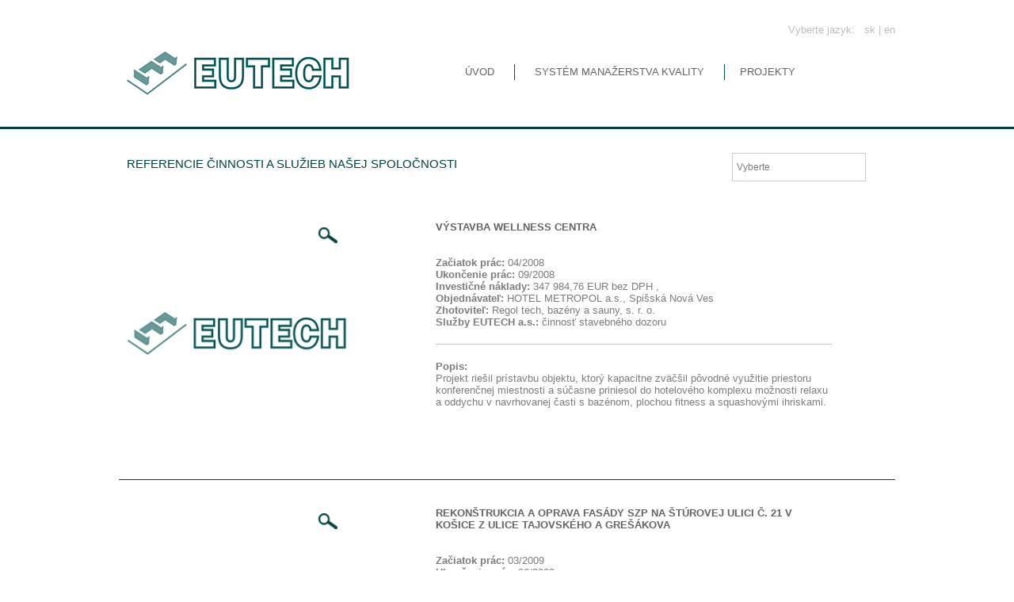

--- FILE ---
content_type: text/html; charset=UTF-8
request_url: http://www.eutech.sk/sk/projekty/pozemne-stavby/38
body_size: 31017
content:
<!DOCTYPE html><html>    <head>
		<meta http-equiv="X-UA-Compatible" content="IE=10; IE=9; IE=8">
		<meta http-equiv="Content-Type" content="text/html; charset=utf-8">
		<title>Pozemné stavby - Projekty - EUTECH a.s.</title>
		<meta name="Description" content="EUTECH a.s. realizuje inžiniersko-konzultačné činnosti, činnosti stavebného dozoru a súvisiaceho technického poradenstva v oblasti pozemných stavieb.">
		<meta name="Keywords" content="stavba budov, rekonštrukcie budov, stavebný dozor, pozemné stavby">
		<base href="http://www.eutech.sk/" />
                <script type="text/javascript" src="js/jquery/jquery-1.8.3.min.js"></script>
                <script type="text/javascript" src="js/form-validator.js"></script>	
		<link rel="stylesheet" type="text/css" href="js/lytebox/lytebox.css" >
		<link rel="stylesheet" type="text/css" href="js/SpryMenuBar/SpryMenuBar.css" >
		
		<script type="text/javascript" src="index.js"></script>
		<script type="text/javascript" src="js/lytebox/lytebox.js"></script>
		<script type="text/javascript" src="js/SpryMenuBar/SpryMenuBar.js"></script>
		<script type="text/javascript">
			<!--	
			function openPopUp1(id){
				var w = window.open('http://www.eutech.sk/popups/mod_static_content_popup.php?menu_id=' + id, 'c' + id, 'width=600,height=600,resizable=1,scrollbars=1,status=1');
				if(w){
					w.focus();
				}	
			}
			function openPopUp2(id){
				var w = window.open('http://www.eutech.sk/popups/mod_static_static-content_popup.php?action=update&content_id=' + id, 'c' + id, 'width=900,height=700,resizable=1,scrollbars=1,status=1');
				if(w){
					w.focus();
				}	
			}
			function openPopUp3(id){
				var w = window.open('http://www.eutech.sk/popups/mod_translation_popup.php?action=update&translation_id=' + id, 'c' + id, 'width=600,height=450,resizable=1,scrollbars=1,status=1');
				if(w){
					w.focus();
				}	
			}
			//-->
		</script>
		
		
		<!-- SUBORY VYUZIVANE MODULOM -->
			<link rel="stylesheet" type="text/css" href="css/mod_home.css" />
		
			
		<!-- POTREBNE JS ACTION MODULU -->
		<script type="text/javascript">
			<!--
			
    $(document).ready( function() {
        $("#project_status").change( function() {
           location.href = $(this).val();
        });
     });

			//-->
		</script>
        <link rel="stylesheet" type="text/css" href="index.css"  />        <!--<link rel="stylesheet" type="text/css" href="mobile.css"  />        <meta name="viewport" content="width=device-width">-->        <!--                1 ) Reference to the files containing the JavaScript and CSS.                These files must be located on your server.        -->        <script type="text/javascript" src="highslide/highslide-with-gallery.js"></script>        <link rel="stylesheet" type="text/css" href="highslide/highslide.css" />        <!--                2) Optionally override the settings defined at the top                of the highslide.js file. The parameter hs.graphicsDir is important!        -->        <script type="text/javascript">            hs.graphicsDir = 'highslide/graphics/';            hs.align = 'center';            hs.transitions = ['expand', 'crossfade'];            hs.outlineType = 'rounded-white';            hs.fadeInOut = true;            hs.numberPosition = 'caption';            hs.dimmingOpacity = 0.75;            // Add the controlbar            if (hs.addSlideshow) hs.addSlideshow({                //slideshowGroup: 'group1',                interval: 5000,                repeat: false,                useControls: true,                fixedControls: 'fit',                overlayOptions: {                    opacity: .75,                    position: 'bottom center',                    hideOnMouseOut: true                }            });        </script>    </head>    <body class="lang-sk">        <div id="header">            <div class="content">                 <div class="language">                Vyberte jazyk:&nbsp;&nbsp;&nbsp;<a href="http://www.eutech.sk?lang=sk">sk</a>&nbsp;|&nbsp;<a href="http://www.eutech.sk?lang=en">en</a>                </div>                <a href=" http://www.eutech.sk" title="EUTECH"><img style="float:left;" src="images/wrapper/logo.png" alt="EU Tech" /></a><ul id="MenuBar1" class="MenuBarHorizontal"><li><a href="sk/uvod">Úvod</a></li><li><a href="sk/system-manazerstva-kvality">Systém manažerstva kvality</a></li><li><a href="sk/projekty" class="MenuBarItemSubmenu selected">Projekty</a><ul><li><a href="sk/projekty/pozemne-stavby/38">Pozemné stavby</a></li><li><a href="sk/projekty/vodohospodarske-stavby/37">Vodohospodárske stavby</a></li><li><a href="sk/projekty/dialnice-a-cesty/39">Diaľnice a cesty</a></li></ul></li></ul>
				<script type="text/javascript">
				<!--
					var MenuBar1 = new Spry.Widget.MenuBar("MenuBar1", {imgDown:null, imgRight:null});
				//-->
				</script>            </div>        </div>        <div id="wrapper">            <div style="clear:both;"></div><h1 class = "head-contact" style = "width:78%;float:left;border:none;margin-bottom:40px;">
                    Referencie činnosti a služieb našej spoločnosti
                    </h1>
                    <div class = "styled-select">
                     <select id = "project_status"><option style = "padding:10px;" value = "http://www.eutech.sk/sk/projekty/pozemne-stavby/38">Vyberte</option>
                    <option style = "padding:10px;" value = "http://www.eutech.sk/sk/projekty/pozemne-stavby/38?status=1">Zrealizované</option>
                    <option style = "padding:10px;" value = "http://www.eutech.sk/sk/projekty/pozemne-stavby/38?status=0">V realizácií</option>
                    </select> 
                    </div>
                    <div class="main-reference">                    
                        <div class="highslide-gallery" class="reference-detail">
                            <a id="thumb16" href="upload/reference/16_4d93967824db22a1b4cce31264b2cddb.jpg" class="highslide" onclick="return hs.expand(this)">
                                <span class="lupa"> </span>
                                <img class="lupa" style="
                                     float:left; 
                                     height:300px; 
                                     border: none;
                                     width:300px; 
                                     max-width:300px;
                                     max-height:300px;" 
                                     src="upload/reference/16_4d93967824db22a1b4cce31264b2cddb.jpg" 
                                     alt="Highslide JS" 
                                     title="Zväčšiť" />
                            </a>
                            <div class="highslide-caption">
                                <p>Projekt riešil prístavbu objektu, ktorý kapacitne zväčšil pôvodné využitie priestoru konferenčnej miestnosti a súčasne priniesol do hotelového komplexu možnosti relaxu a oddychu v navrhovanej časti s bazénom, plochou fitness a squashovými ihriskami.</p>
  
                            </div>
                            <div class="hidden-container">
                                                            </div>
                        </div>
                        <div class="right-style">
                            <h3 style="margin-bottom:30px;">
                                Výstavba Wellness centra                            </h3>
                            <ul style="margin:0;
                                padding:0;
                                list-style-type:none;
                                width:100%;
                                float:left;">
                                <li><b>Začiatok prác:</b> 04/2008 </li>
                                <li><b>Ukončenie prác:</b> 09/2008</li>
                                <li><b>Investičné náklady:</b> 347 984,76 EUR bez DPH , </li>
                                <li><b>Objednávateľ:</b> HOTEL METROPOL a.s., Spišská Nová Ves </li>
                                <li><b>Zhotoviteľ:</b> Regol tech, bazény a sauny, s. r. o.</li>
                                <li><b>Služby EUTECH a.s.:</b> činnosť stavebného dozoru</li>
                            </ul> 
                            <div style="clear:both;"></div>
                            <div style="float:left;
                                 height:1px;
                                 margin-top:20px;
                                 margin-bottom:20px;
                                 background-color:#c6c6c6;
                                 width:100%;"></div>
                            <p><b>Popis:</b><p>Projekt riešil prístavbu objektu, ktorý kapacitne zväčšil pôvodné využitie priestoru konferenčnej miestnosti a súčasne priniesol do hotelového komplexu možnosti relaxu a oddychu v navrhovanej časti s bazénom, plochou fitness a squashovými ihriskami.</p>
</p>
                        </div>
                    </div>
                    <div style="clear:both;
                         border-bottom: 1px solid #004241; 
                         margin-top: 50px; 
                         margin-bottom: 10px;"></div>
                         
                    <div class="main-reference">                    
                        <div class="highslide-gallery" class="reference-detail">
                            <a id="thumb17" href="upload/reference/17_b828bff2e10b55b163afa9bf16f73165.jpg" class="highslide" onclick="return hs.expand(this)">
                                <span class="lupa"> </span>
                                <img class="lupa" style="
                                     float:left; 
                                     height:300px; 
                                     border: none;
                                     width:300px; 
                                     max-width:300px;
                                     max-height:300px;" 
                                     src="upload/reference/17_b828bff2e10b55b163afa9bf16f73165.jpg" 
                                     alt="Highslide JS" 
                                     title="Zväčšiť" />
                            </a>
                            <div class="highslide-caption">
                                <p>Zateplenie fasády termo-izolačným náterom, nátery vonkajších konštrukcií, modernizácia interiérov a hygienických zariadení, dispozičné zmeny účelových priestorov.</p>
  
                            </div>
                            <div class="hidden-container">
                                                            </div>
                        </div>
                        <div class="right-style">
                            <h3 style="margin-bottom:30px;">
                                Rekonštrukcia a oprava fasády SZP na Štúrovej ulici č. 21 v Košice z ulice Tajovského a Grešákova                            </h3>
                            <ul style="margin:0;
                                padding:0;
                                list-style-type:none;
                                width:100%;
                                float:left;">
                                <li><b>Začiatok prác:</b> 03/2009</li>
                                <li><b>Ukončenie prác:</b> 06/2009</li>
                                <li><b>Investičné náklady:</b> 56 328,03 EUR bez DPH, </li>
                                <li><b>Objednávateľ:</b> Spoločná zdravotná poisťovňa, a.s. </li>
                                <li><b>Zhotoviteľ:</b> </li>
                                <li><b>Služby EUTECH a.s.:</b> činnosť stavebného dozoru</li>
                            </ul> 
                            <div style="clear:both;"></div>
                            <div style="float:left;
                                 height:1px;
                                 margin-top:20px;
                                 margin-bottom:20px;
                                 background-color:#c6c6c6;
                                 width:100%;"></div>
                            <p><b>Popis:</b><p>Zateplenie fasády termo-izolačným náterom, nátery vonkajších konštrukcií, modernizácia interiérov a hygienických zariadení, dispozičné zmeny účelových priestorov.</p>
</p>
                        </div>
                    </div>
                    <div style="clear:both;
                         border-bottom: 1px solid #004241; 
                         margin-top: 50px; 
                         margin-bottom: 10px;"></div>
                         
                    <div class="main-reference">                    
                        <div class="highslide-gallery" class="reference-detail">
                            <a id="thumb18" href="upload/reference/18_3d0daddfb0432f2653b15380ba34b5b0.jpg" class="highslide" onclick="return hs.expand(this)">
                                <span class="lupa"> </span>
                                <img class="lupa" style="
                                     float:left; 
                                     height:300px; 
                                     border: none;
                                     width:300px; 
                                     max-width:300px;
                                     max-height:300px;" 
                                     src="upload/reference/18_3d0daddfb0432f2653b15380ba34b5b0.jpg" 
                                     alt="Highslide JS" 
                                     title="Zväčšiť" />
                            </a>
                            <div class="highslide-caption">
                                <p>Kompletná rekonštrukcia a modernizácia bývalej ubytovne na 131 bytových jednotiek. Projekt riešil výmenu okien, podláh, hygienických zariadení, kúrenia, elektroinštalácie, slaboprúdu, protipožiarnych opatrení, výťahov, ležatých rozvodov vody, dažďových zvodov, zateplenie budovy, opravu omietok a maľby v celom objekte.</p>
  
                            </div>
                            <div class="hidden-container">
                                                            </div>
                        </div>
                        <div class="right-style">
                            <h3 style="margin-bottom:30px;">
                                Rekonštrukcia bytového domu Charlie a Spoločenského pavilónu                            </h3>
                            <ul style="margin:0;
                                padding:0;
                                list-style-type:none;
                                width:100%;
                                float:left;">
                                <li><b>Začiatok prác:</b> 09/2008</li>
                                <li><b>Ukončenie prác:</b> 01/2010</li>
                                <li><b>Investičné náklady:</b> 2 000 000 EUR bez DPH, </li>
                                <li><b>Objednávateľ:</b> CM&T a.s., Košice </li>
                                <li><b>Zhotoviteľ:</b> EKOSTAV a.s., Michalovce</li>
                                <li><b>Služby EUTECH a.s.:</b> činnosť stavebného dozoru</li>
                            </ul> 
                            <div style="clear:both;"></div>
                            <div style="float:left;
                                 height:1px;
                                 margin-top:20px;
                                 margin-bottom:20px;
                                 background-color:#c6c6c6;
                                 width:100%;"></div>
                            <p><b>Popis:</b><p>Kompletná rekonštrukcia a modernizácia bývalej ubytovne na 131 bytových jednotiek. Projekt riešil výmenu okien, podláh, hygienických zariadení, kúrenia, elektroinštalácie, slaboprúdu, protipožiarnych opatrení, výťahov, ležatých rozvodov vody, dažďových zvodov, zateplenie budovy, opravu omietok a maľby v celom objekte.</p>
</p>
                        </div>
                    </div>
                    <div style="clear:both;
                         border-bottom: 1px solid #004241; 
                         margin-top: 50px; 
                         margin-bottom: 10px;"></div>
                         
                    <div class="main-reference">                    
                        <div class="highslide-gallery" class="reference-detail">
                            <a id="thumb19" href="upload/reference/19_8f3c2532d52824c0b0e1a9060d874dc4.jpg" class="highslide" onclick="return hs.expand(this)">
                                <span class="lupa"> </span>
                                <img class="lupa" style="
                                     float:left; 
                                     height:300px; 
                                     border: none;
                                     width:300px; 
                                     max-width:300px;
                                     max-height:300px;" 
                                     src="upload/reference/19_8f3c2532d52824c0b0e1a9060d874dc4.jpg" 
                                     alt="Highslide JS" 
                                     title="Zväčšiť" />
                            </a>
                            <div class="highslide-caption">
                                <p>Projekt riešil:</p>

<p>- zateplenie fasády polystyrénom, zateplenie strechy čadičovým granulátom – fúkanou izoláciou a zmena plochej strechy na šikmú pultovú nad pavilónom F – časť jedáleň,</p>

<p>- výmena pôvodných drevených okien na plastové päťkomorové z dvojsklom s vetracou štrbinou,</p>

<p>- v učebniach a na chodbách výmena PVC s vyrovnaním nášľapnej vrstvy podlahy nivelačnou stierkou.</p>
  
                            </div>
                            <div class="hidden-container">
                                                            </div>
                        </div>
                        <div class="right-style">
                            <h3 style="margin-bottom:30px;">
                                Rekonštrukcia a modernizácia Základnej školy v Ždani                            </h3>
                            <ul style="margin:0;
                                padding:0;
                                list-style-type:none;
                                width:100%;
                                float:left;">
                                <li><b>Začiatok prác:</b> 05/2009</li>
                                <li><b>Ukončenie prác:</b> 03/2010</li>
                                <li><b>Investičné náklady:</b> 389 812,45 EUR bez DPH, </li>
                                <li><b>Objednávateľ:</b> obec Ždaňa </li>
                                <li><b>Zhotoviteľ:</b> </li>
                                <li><b>Služby EUTECH a.s.:</b> činnosť stavebného dozoru</li>
                            </ul> 
                            <div style="clear:both;"></div>
                            <div style="float:left;
                                 height:1px;
                                 margin-top:20px;
                                 margin-bottom:20px;
                                 background-color:#c6c6c6;
                                 width:100%;"></div>
                            <p><b>Popis:</b><p>Projekt riešil:</p>

<p>- zateplenie fasády polystyrénom, zateplenie strechy čadičovým granulátom – fúkanou izoláciou a zmena plochej strechy na šikmú pultovú nad pavilónom F – časť jedáleň,</p>

<p>- výmena pôvodných drevených okien na plastové päťkomorové z dvojsklom s vetracou štrbinou,</p>

<p>- v učebniach a na chodbách výmena PVC s vyrovnaním nášľapnej vrstvy podlahy nivelačnou stierkou.</p>
</p>
                        </div>
                    </div>
                    <div style="clear:both;
                         border-bottom: 1px solid #004241; 
                         margin-top: 50px; 
                         margin-bottom: 10px;"></div>
                         
                    <div class="main-reference">                    
                        <div class="highslide-gallery" class="reference-detail">
                            <a id="thumb20" href="upload/reference/20_e0a6c52980ecac672eb7ebae57d42916.jpg" class="highslide" onclick="return hs.expand(this)">
                                <span class="lupa"> </span>
                                <img class="lupa" style="
                                     float:left; 
                                     height:300px; 
                                     border: none;
                                     width:300px; 
                                     max-width:300px;
                                     max-height:300px;" 
                                     src="upload/reference/20_e0a6c52980ecac672eb7ebae57d42916.jpg" 
                                     alt="Highslide JS" 
                                     title="Zväčšiť" />
                            </a>
                            <div class="highslide-caption">
                                <p>- zateplenie fasády pavilónov A, B, C, D, E, F a H polystyrénom hr. 100 mm;</p>

<p>- výmena všetkých drevených okien za plastové vrátane vchodových dverí;</p>

<p>- zastrešenie a zateplenie pavilónov A, B, C drevenými priehradovými väzníkmi, v pavilóne D v nižšej časti drevenou konštrukciou vrátane strešnej krytiny. Osadenie pružnej povlakovej fólie u pavilónov F, E, G a nad telocvičňou v pavilóne D. Výmena strešných svetlíkov za polykarbonátové v pavilóne E;</p>

<p>- vybudovanie rámp pre imobilných – hlavný a vedľajší vstup;</p>

<p>- vytvorenie WC pre imobilných;</p>

<p>- osadenie vnútorných žalúzií na všetkých oknách, vymaľovanie vnútorného ostenia</p>
  
                            </div>
                            <div class="hidden-container">
                                                            </div>
                        </div>
                        <div class="right-style">
                            <h3 style="margin-bottom:30px;">
                                Rekonštrukcia a modernizácia ZŠ v Čani                            </h3>
                            <ul style="margin:0;
                                padding:0;
                                list-style-type:none;
                                width:100%;
                                float:left;">
                                <li><b>Začiatok prác:</b> 06/2009</li>
                                <li><b>Ukončenie prác:</b> 08/2010</li>
                                <li><b>Investičné náklady:</b> 1 372 786,40 bez DPH, </li>
                                <li><b>Objednávateľ:</b> obec Čaňa </li>
                                <li><b>Zhotoviteľ:</b> J.P.– STAV spol. s r.o. Rožňava</li>
                                <li><b>Služby EUTECH a.s.:</b> činnosť stavebného dozoru</li>
                            </ul> 
                            <div style="clear:both;"></div>
                            <div style="float:left;
                                 height:1px;
                                 margin-top:20px;
                                 margin-bottom:20px;
                                 background-color:#c6c6c6;
                                 width:100%;"></div>
                            <p><b>Popis:</b><p>- zateplenie fasády pavilónov A, B, C, D, E, F a H polystyrénom hr. 100 mm;</p>

<p>- výmena všetkých drevených okien za plastové vrátane vchodových dverí;</p>

<p>- zastrešenie a zateplenie pavilónov A, B, C drevenými priehradovými väzníkmi, v pavilóne D v nižšej časti drevenou konštrukciou vrátane strešnej krytiny. Osadenie pružnej povlakovej fólie u pavilónov F, E, G a nad telocvičňou v pavilóne D. Výmena strešných svetlíkov za polykarbonátové v pavilóne E;</p>

<p>- vybudovanie rámp pre imobilných – hlavný a vedľajší vstup;</p>

<p>- vytvorenie WC pre imobilných;</p>

<p>- osadenie vnútorných žalúzií na všetkých oknách, vymaľovanie vnútorného ostenia</p>
</p>
                        </div>
                    </div>
                    <div style="clear:both;
                         border-bottom: 1px solid #004241; 
                         margin-top: 50px; 
                         margin-bottom: 10px;"></div>
                         
                    <div class="main-reference">                    
                        <div class="highslide-gallery" class="reference-detail">
                            <a id="thumb21" href="upload/reference/21_f40c18bdfab19a2014add01f53b32843.jpg" class="highslide" onclick="return hs.expand(this)">
                                <span class="lupa"> </span>
                                <img class="lupa" style="
                                     float:left; 
                                     height:300px; 
                                     border: none;
                                     width:300px; 
                                     max-width:300px;
                                     max-height:300px;" 
                                     src="upload/reference/21_f40c18bdfab19a2014add01f53b32843.jpg" 
                                     alt="Highslide JS" 
                                     title="Zväčšiť" />
                            </a>
                            <div class="highslide-caption">
                                <p>Prístavbu tvorí nový schodiskový priestor – spája MŠ s hospodárskym pavilónom. Nadstavbu tvorí poschodie hospodárskeho pavilónu, v ktorom sa nachádza telocvičňa a s ňou súvisiace priestory – šatňa, sklad náradia, kabinet učiteliek, WC učiteliek.</p>
  
                            </div>
                            <div class="hidden-container">
                                                            </div>
                        </div>
                        <div class="right-style">
                            <h3 style="margin-bottom:30px;">
                                Prístavba a nadstavba k materskej škole v obci Čaňa                            </h3>
                            <ul style="margin:0;
                                padding:0;
                                list-style-type:none;
                                width:100%;
                                float:left;">
                                <li><b>Začiatok prác:</b> 10/2009</li>
                                <li><b>Ukončenie prác:</b> 11/2010</li>
                                <li><b>Investičné náklady:</b> 207 370,57 bez DPH, </li>
                                <li><b>Objednávateľ:</b> obec Čaňa </li>
                                <li><b>Zhotoviteľ:</b> J.P.– STAV spol. s r.o. Rožňava</li>
                                <li><b>Služby EUTECH a.s.:</b> činnosť stavebného dozoru</li>
                            </ul> 
                            <div style="clear:both;"></div>
                            <div style="float:left;
                                 height:1px;
                                 margin-top:20px;
                                 margin-bottom:20px;
                                 background-color:#c6c6c6;
                                 width:100%;"></div>
                            <p><b>Popis:</b><p>Prístavbu tvorí nový schodiskový priestor – spája MŠ s hospodárskym pavilónom. Nadstavbu tvorí poschodie hospodárskeho pavilónu, v ktorom sa nachádza telocvičňa a s ňou súvisiace priestory – šatňa, sklad náradia, kabinet učiteliek, WC učiteliek.</p>
</p>
                        </div>
                    </div>
                    <div style="clear:both;
                         border-bottom: 1px solid #004241; 
                         margin-top: 50px; 
                         margin-bottom: 10px;"></div>
                         <div style = "clear:both;margin-top:20px;"></div><ul class="pagination"><li><a class="current">1</a></li><li><a href="sk/projekty/pozemne-stavby/38?page=2">2</a></li><li><a href="sk/projekty/pozemne-stavby/38?page=3">3</a></li><li class="next"><a href=sk/projekty/pozemne-stavby/38?page=2>Ďalšia »</a></li></ul>
        <div style="clear:both;"></div>

                <div style="width:98%;color:#636363;text-align:right;margin:20px 0px 20px 0px;padding:1%;">                <a href="http://www.eutech.sk/sk/projekty/pozemne-stavby/38#header" style="color:#636363;" title="Posunúť hore">Posunúť hore<img src="images/wrapper/up.jpg" alt="Posunúť hore" /></a>            </div>        </div>    </div>    <div id="footer-wrapper">        <div id="footer"><ul class="footer-menu">                     <li><a href = "sk/o-nas" title = "O nás">O nás</a></li>                     <li><a href = "sk/projekty" title = "Projekty">Projekty</a></li>                     <li><a href = "sk/system-manazerstva-kvality" title = "Systém manažerstva kvality">Systém manažerstva kvality</a></li>                     <li><a href = "sk/kariera" title = "Kariéra">Kariéra</a></li>                     <li><a href = "sk/odkazy" title = "Odkazy">Odkazy</a></li>                     <li><a href = "sk/kontakt" title = "Galeria2">Kontakt</a></li>                   </ul>                  <div style="clear:both;"></div><a class="footer-logo" href = "http://www.eutech.sk" title = "EU Tech"><img src = "images/wrapper/logo-footer.png" alt = "EU Tech" /></a><ul class="footer-list">                     <li><b>Adresa:</b></li>                     <li>Moldavská cesta 10/B</li>                     <li>040 11 Košice</li>                  </ul>                  <ul class="footer-list">                     <li><b>Predseda</b></li>                     <li><b>predstavenstva:</b></li>                     <li>Ing. Marián Boga</li>                  </ul>                  <ul class="footer-list">                     <li>Telefón: +421 55 7287 617</li>                     <li></li>                     <li>E-mail: eutech@eutech.sk</li>                  </ul>                    <div style="clear:both;"></div>                    <p class="copy">© Copyright 2014 EUTECH.                     <a href = "sk/vseobecne-vyhlasenie" title = "Všeobecné vyhlásenie">Všeobecné vyhlásenie</a>                     /                      Design by <a href="http://www.4memedia.sk" target="_blank" title="4ME MEDIA s. r. o.">4ME MEDIA s. r. o.</a></p></div>    </div></body></html>

--- FILE ---
content_type: text/css
request_url: http://www.eutech.sk/js/lytebox/lytebox.css
body_size: 5597
content:
#lbOverlay { position: fixed; top: 0; left: 0; z-index: 99998; width: 100%; height: 500px; }
#lbOverlay.grey { background-color: #000000; }
#lbOverlay.red { background-color: #330000; }
#lbOverlay.green { background-color: #003300; }
#lbOverlay.blue { background-color: #011D50; }
#lbOverlay.gold { background-color: #666600; }

#lbMain { position: absolute; left: 0; width: 100%; z-index: 99999; text-align: center; line-height: 0; }
#lbMain a images { border: none; }

#lbOuterContainer { position: relative; background-color: #fff; width: 200px; height: 200px; margin: 0 auto; }
#lbOuterContainer.grey { border: 3px solid #888888; }
#lbOuterContainer.red { border: 3px solid #DD0000; }
#lbOuterContainer.green { border: 3px solid #00B000; }
#lbOuterContainer.blue { border: 3px solid #5F89D8; }
#lbOuterContainer.gold { border: 3px solid #B0B000; }

#lbDetailsContainer {	font: 10px Verdana, Helvetica, sans-serif; background-color: #fff; width: 100%; line-height: 1.4em;	overflow: auto; margin: 0 auto; }
#lbDetailsContainer.grey { border: 3px solid #888888; border-top: none; }
#lbDetailsContainer.red { border: 3px solid #DD0000; border-top: none; }
#lbDetailsContainer.green { border: 3px solid #00B000; border-top: none; }
#lbDetailsContainer.blue { border: 3px solid #5F89D8; border-top: none; }
#lbDetailsContainer.gold { border: 3px solid #B0B000; border-top: none; }

#lbImageContainer, #lbIframeContainer { padding: 10px; }
#lbLoading {
    position: absolute; top: 45%; left: 0%; height: 32px; width: 100%; text-align: center; line-height: 0; background: url(images/loading.gif) center no-repeat;
}

#lbHoverNav { position: absolute; top: 0; left: 0; height: 100%; width: 100%; z-index: 10; }
#lbImageContainer>#lbHoverNav { left: 0; }
#lbHoverNav a { outline: none; }

#lbPrev { width: 49%; height: 100%; background: transparent url(images/blank.gif) no-repeat; display: block; left: 0; float: left; }
#lbPrev.grey:hover, #lbPrev.grey:visited:hover { background: url(images/prev_grey.gif) left 15% no-repeat; }
#lbPrev.red:hover, #lbPrev.red:visited:hover { background: url(images/prev_red.gif) left 15% no-repeat; }
#lbPrev.green:hover, #lbPrev.green:visited:hover { background: url(images/prev_green.gif) left 15% no-repeat; }
#lbPrev.blue:hover, #lbPrev.blue:visited:hover { background: url(images/prev_blue.gif) left 15% no-repeat; }
#lbPrev.gold:hover, #lbPrev.gold:visited:hover { background: url(images/prev_gold.gif) left 15% no-repeat; }

#lbNext { width: 49%; height: 100%; background: transparent url(images/blank.gif) no-repeat; display: block; right: 0; float: right; }
#lbNext.grey:hover, #lbNext.grey:visited:hover { background: url(images/next_grey.gif) right 15% no-repeat; }
#lbNext.red:hover, #lbNext.red:visited:hover { background: url(images/next_red.gif) right 15% no-repeat; }
#lbNext.green:hover, #lbNext.green:visited:hover { background: url(images/next_green.gif) right 15% no-repeat; }
#lbNext.blue:hover, #lbNext.blue:visited:hover { background: url(images/next_blue.gif) right 15% no-repeat; }
#lbNext.gold:hover, #lbNext.gold:visited:hover { background: url(images/next_gold.gif) right 15% no-repeat; }

#lbPrev2, #lbNext2 { text-decoration: none; font-weight: bold; }
#lbPrev2.grey, #lbNext2.grey, #lbSpacer.grey { color: #333333; }
#lbPrev2.red, #lbNext2.red, #lbSpacer.red { color: #620000; }
#lbPrev2.green, #lbNext2.green, #lbSpacer.green { color: #003300; }
#lbPrev2.blue, #lbNext2.blue, #lbSpacer.blue { color: #01379E; }
#lbPrev2.gold, #lbNext2.gold, #lbSpacer.gold { color: #666600; }

#lbPrev2_Off, #lbNext2_Off { font-weight: bold; }
#lbPrev2_Off.grey, #lbNext2_Off.grey { color: #CCCCCC; }
#lbPrev2_Off.red, #lbNext2_Off.red { color: #FFCCCC; }
#lbPrev2_Off.green, #lbNext2_Off.green { color: #82FF82; }
#lbPrev2_Off.blue, #lbNext2_Off.blue { color: #B7CAEE; }
#lbPrev2_Off.gold, #lbNext2_Off.gold { color: #E1E100; }

#lbDetailsData { padding: 0 10px; }
#lbDetailsData.grey { color: #333333; }
#lbDetailsData.red { color: #620000; }
#lbDetailsData.green { color: #003300; }
#lbDetailsData.blue { color: #01379E; }
#lbDetailsData.gold { color: #666600; }

#lbDetails { width: 60%; float: left; text-align: left; }
#lbCaption { display: block; font-weight: bold; }
#lbNumberDisplay { float: left; display: block; padding-bottom: 1.0em; }
#lbNavDisplay { float: left; display: block; padding-bottom: 1.0em; }

#lbClose { width: 17px; height: 28px; float: right; margin-bottom: 1px; }
#lbClose.grey { background: url(images/close_grey.png) no-repeat; }
#lbClose.red { background: url(images/close_red.png) no-repeat; }
#lbClose.green { background: url(images/close_green.png) no-repeat; }
#lbClose.blue { background: url(images/close_blue.png) no-repeat; }
#lbClose.gold { background: url(images/close_gold.png) no-repeat; }

#lbPlay { width: 64px; height: 28px; float: right; margin-bottom: 1px; }
#lbPlay.grey { background: url(images/play_grey.png) no-repeat; }
#lbPlay.red { background: url(images/play_red.png) no-repeat; }
#lbPlay.green { background: url(images/play_green.png) no-repeat; }
#lbPlay.blue { background: url(images/play_blue.png) no-repeat; }
#lbPlay.gold { background: url(images/play_gold.png) no-repeat; }

#lbPause { width: 64px; height: 28px; float: right; margin-bottom: 1px; }
#lbPause.grey { background: url(images/pause_grey.png) no-repeat; }
#lbPause.red { background: url(images/pause_red.png) no-repeat; }
#lbPause.green { background: url(images/pause_green.png) no-repeat; }
#lbPause.blue { background: url(images/pause_blue.png) no-repeat; }
#lbPause.gold { background: url(images/pause_gold.png) no-repeat; }

--- FILE ---
content_type: text/css
request_url: http://www.eutech.sk/js/SpryMenuBar/SpryMenuBar.css
body_size: 11021
content:
ul.MenuBarHorizontal{    float:right;    width: 58%;    margin: 20px 0px 0px 5px;    padding: 0;    list-style-type: none;    font-size: 13px;    color: #636363;    cursor: default;}/* Set the active Menu Bar with this class, currently setting z-index to accomodate IE rendering bug: http://therealcrisp.xs4all.nl/meuk/IE-zindexbug.html */ul.MenuBarActive{    z-index: 1000;}/* Menu item containers, position children relative to this container and are a fixed width */ul.MenuBarHorizontal li{    margin: 0;    padding: 0px 16px 0px 16px;    list-style-type: none;    position: relative;    text-align: left;    color: #636363;    cursor: pointer;    float: left;    text-transform: uppercase;    border-right: 1px solid #005351;    max-height: 20px;    line-height: 0px;}ul.MenuBarHorizontal li a{    color: #636363;}ul.MenuBarHorizontal li a:hover{    color: #336867;}ul.MenuBarHorizontal li:last-child{    padding: 0px 0px 0px 10px;    border-right: 0px solid #005351;}/* Submenus should appear below their parent (top: 0) with a higher z-index, but they are initially off the left side of the screen (-1000em) */ul.MenuBarHorizontal ul{    margin: 6px 0px 0px -80px;    padding: 0px 0px 0px 0px;    list-style-type: none;    z-index: 1020;    cursor: default;    position: absolute;    left: -1000em;    background: none;    color: #636363;    min-height: 50px;    border: none;    min-width: 200px;    max-width: 200px;}/* Submenu that is showing with class designation MenuBarSubmenuVisible, we set left to auto so it comes onto the screen below its parent menu item */ul.MenuBarHorizontal ul.MenuBarSubmenuVisible{    left: auto;    border: none;}/* Menu item containers are same fixed width as parent */ul.MenuBarHorizontal ul li{    background-color: #2c6060;    color: #fff;    border: none;    min-width: 250px;    max-width: 250px;    min-height: 40px;     max-height: 40px;    line-height: 20px;    text-align:center;    padding:0;    margin: 0;    font-size: 10px;}ul.MenuBarHorizontal ul li:nth-child(2n+1){    background-color: #dadada;    color: #636363;    border: none;    min-width: 250px;    max-width: 250px;    min-height: 40px;     max-height: 40px;    text-align: center;    line-height: 20px;    padding: 0;    margin: 0;    font-size: 10px;}ul.MenuBarHorizontal ul li:nth-child(2n+1) a{    color: #636363;}ul.MenuBarHorizontal ul li:nth-child(2n+1) a:hover{    color: #000;}ul.MenuBarHorizontal ul li a{    color: #fff;}ul.MenuBarHorizontal ul li a:hover{    color: #c9c6c6;}/* Submenus should appear slightly overlapping to the right (95%) and up (-5%) */ul.MenuBarHorizontal ul ul{    position: absolute;    margin: 0 0 0 95%;}/* Submenu that is showing with class designation MenuBarSubmenuVisible, we set left to 0 so it comes onto the screen */ul.MenuBarHorizontal ul.MenuBarSubmenuVisible ul.MenuBarSubmenuVisible{    left: auto;    top: 0;}/******************************************************************************* DESIGN INFORMATION: describes color scheme, borders, fonts *******************************************************************************//* Submenu containers have borders on all sides */ul.MenuBarHorizontal ul{    width: 140px;}/* Menu items are a light gray block with padding and no text decoration */ul.MenuBarHorizontal a{    display: block;    cursor: pointer;    padding-left: 9px;    padding-right: 9px;    padding-top: 10px;    padding-bottom:10px;    color: #000000;    text-decoration: none;}ul.MenuBarHorizontal a.noBorder { border-right: none }/* Menu items that have mouse over or focus have a blue background and white text */ul.MenuBarHorizontal a:hover, ul.MenuBarHorizontal a:focus{    color: #000000;}/* Menu items that are open with submenus are set to MenuBarItemHover with a blue background and white text */ul.MenuBarHorizontal a.MenuBarItemHover, ul.MenuBarHorizontal a.MenuBarItemSubmenuHover, ul.MenuBarHorizontal a.MenuBarSubmenuVisible{    color: #000000;}/******************************************************************************* SUBMENU INDICATION: styles if there is a submenu under a given menu item *******************************************************************************//* Menu items that have a submenu have the class designation MenuBarItemSubmenu and are set to use a background image positioned on the far left (95%) and centered vertically (50%) */ul.MenuBarHorizontal a.MenuBarItemSubmenu{}/* Menu items that have a submenu have the class designation MenuBarItemSubmenu and are set to use a background image positioned on the far left (95%) and centered vertically (50%) */ul.MenuBarHorizontal ul a.MenuBarItemSubmenu{    background-color: #aa9f99;    color: #000000;    text-transform: none}ul.MenuBarHorizontal ul a.MenuBarItemSubmenu:hover {    color: #000000}/* Menu items that are open with submenus have the class designation MenuBarItemSubmenuHover and are set to use a "hover" background image positioned on the far left (95%) and centered vertically (50%) */ul.MenuBarHorizontal a.MenuBarItemSubmenuHover{}/* Menu items that are open with submenus have the class designation MenuBarItemSubmenuHover and are set to use a "hover" background image positioned on the far left (95%) and centered vertically (50%) */ul.MenuBarHorizontal ul a.MenuBarItemSubmenuHover{    color: #000000}/******************************************************************************* BROWSER HACKS: the hacks below should not be changed unless you are an expert *******************************************************************************//* HACK FOR IE: to make sure the sub menus show above form controls, we underlay each submenu with an iframe */ul.MenuBarHorizontal iframe{    position: absolute;    z-index: 1010;}/* HACK FOR IE: to stabilize appearance of menu items; the slash in float is to keep IE 5.0 from parsing */ul.MenuBarHorizontal li.MenuBarItemIE{    display: inline;    f\loat: left;    /*background: #70082D;*/}/******************************************************************************* LAYOUT INFORMATION: describes box model, positioning, z-order *******************************************************************************//* The outermost container of the Menu Bar, a fixed width box with no margin or padding */ul.MenuBarVertical{    margin: 0;    padding: 0;    list-style-type: none;    font-size: 100%;    cursor: default;    width: 11.6em;    width: 200px;}/* Set the active Menu Bar with this class, currently setting z-index to accomodate IE rendering bug: http://therealcrisp.xs4all.nl/meuk/IE-zindexbug.html */ul.MenuBarActive{    z-index: 1000;}/* Menu item containers, position children relative to this container and are same fixed width as parent */ul.MenuBarVertical li{    margin: 0;    padding: 0;    list-style-type: none;    font-size: 100%;    position: relative;    text-align: left;    cursor: pointer;    width: 200px;    padding: 3px 0px 3px 0px;    background-color: #ddd8b0;    border-bottom: #3a3a2f dotted 2px;}ul.MenuBarVertical li:hover {    /*	background-color: #152761; */}/* Submenus should appear slightly overlapping to the right (95%) and up (-5%) with a higher z-index, but they are initially off the left side of the screen (-1000em) */ul.MenuBarVertical ul{    margin: -5% 0 0 95%;    padding: 0;    list-style-type: none;    font-size: 100%;    position: absolute;    z-index: 1020;    cursor: default;    width: 11.6em;    left: -1000em;    top: 0;}/* Submenu that is showing with class designation MenuBarSubmenuVisible, we set left to 0 so it comes onto the screen */ul.MenuBarVertical ul.MenuBarSubmenuVisible{    left: 0;}/* Menu item containers are same fixed width as parent */ul.MenuBarVertical ul li{    width: 11.6em;}/******************************************************************************* DESIGN INFORMATION: describes color scheme, borders, fonts *******************************************************************************//* Outermost menu container has borders on all sides */ul.MenuBarVertical{    /*	border: 1px solid #CCC;	*/}/* Submenu containers have borders on all sides */ul.MenuBarVertical ul{    border: 1px solid #CCC;}/* Menu items are a light gray block with padding and no text decoration */ul.MenuBarVertical a{    display: block;    cursor: pointer;    /*	background-color: #70082D;            color: #F6AE28;*/    text-decoration: none;    padding: 4px 0px 4px 0px;    /*	dodatocne css	*/    white-space: nowrap;    line-height: 17px;    /*margin-left: 5px;*/}/* Menu items that have mouse over or focus have a blue background and white text */ul.MenuBarVertical a:hover, ul.MenuBarVertical a:focus{    color: #FFF;    font-weight: bold;    background-color: #152761}/* Menu items that are open with submenus are set to MenuBarItemHover with a blue background and white text */ul.MenuBarVertical a.MenuBarItemHover, ul.MenuBarVertical a.MenuBarItemSubmenuHover, ul.MenuBarVertical a.MenuBarSubmenuVisible{    color: #FFF;    font-weight: bold;    background-color: #152761}/******************************************************************************* SUBMENU INDICATION: styles if there is a submenu under a given menu item *******************************************************************************//* Menu items that have a submenu have the class designation MenuBarItemSubmenu and are set to use a background image positioned on the far left (95%) and centered vertically (50%) */ul.MenuBarVertical a.MenuBarItemSubmenu{    /*	background-image: url(SpryMenuBarRight.gif);            background-repeat: no-repeat;            background-position: 95% 50%;	*/}/* Menu items that are open with submenus have the class designation MenuBarItemSubmenuHover and are set to use a "hover" background image positioned on the far left (95%) and centered vertically (50%) */ul.MenuBarVertical a.MenuBarItemSubmenuHover{    /*	background-image: url(SpryMenuBarRightHover.gif);            background-repeat: no-repeat;            background-position: 95% 50%;	*/}/******************************************************************************* BROWSER HACKS: the hacks below should not be changed unless you are an expert *******************************************************************************//* HACK FOR IE: to make sure the sub menus show above form controls, we underlay each submenu with an iframe */ul.MenuBarVertical iframe{    position: absolute;    z-index: 1010;}/* HACK FOR IE: to stabilize appearance of menu items; the slash in float is to keep IE 5.0 from parsing */@media screen, projection{    ul.MenuBarVertical li.MenuBarItemIE    {        display: inline;        f\loat: left;        background: #ddd8b0;    }}

--- FILE ---
content_type: text/css
request_url: http://www.eutech.sk/css/mod_home.css
body_size: 752
content:
@charset "utf-8";
/* CSS Document */
div.box{
    float:left;
    width:49%;
    height:380px;
}


/* detail */
div#article-detail {
}

div#article-detail h1 {

}

div#article-detail .preview {}
div#article-detail .text {}
div#article-detail .footer {

}

/*  zoznam vsetkych */	
div#article-zoznam {
}

div#article-zoznam div.article h1 a{

}
div#article-zoznam	div.article .text {}
div#article-zoznam	div.article .footer {}

/*  include novinky */	
div#articleInclude {

}

div#articleInclude h3{

}

div#articleInclude .nadpis{

}

div#articleInclude .nadpis a{

}

div#articleInclude .nadpis a:hover{

}

div#articleInclude.text{

}	


--- FILE ---
content_type: text/css
request_url: http://www.eutech.sk/index.css
body_size: 26236
content:
@charset "utf-8";/* CSS Document */body, textarea, input, select {    font-family: Verdana, Helvetica, sans-serif;    font-size: 13px;    color: #7c7c7b;    margin:0px;}.home-reference p{    line-height:100%;    text-align:justify;    font-size: 12px;    color: #7c7c7b;}.styled-select select {    background: #ffffff;    width: 100%;    padding: 5px;    font-size: 12px;    line-height: 1;    border: 0;    border-radius: 0;    height: 34px;    -webkit-appearance: none;}.styled-select {    margin-top: 30px;    float:left;    width: 17%;    height: 34px;    overflow: hidden;    background: url(new_arrow.png) no-repeat right #ddd;    border: 1px solid #ccc;}ul{    margin-left: 5%;}ol{    margin-left: 5%;}* {    margin: 0;    padding: 0;}p {    margin-top: 0px;    margin-bottom: 0px;    padding-top: 0px;    padding-bottom: 0px;}ul.pagination {    list-style: none;    margin: 40px;}ul.pagination li {    float: left;    margin: 0 4px;}ul.pagination li.prev {    margin: 2px 4px 2px 0;}ul.pagination li.next {    margin: 2px 0 2px 4px;}ul.pagination li a {    padding: 2px 4px;}ul.pagination li a:hover {}ul.pagination li a.current {    background: #ddd;}ul.pagination li a.current:hover {    color: #000;}h1 { font-size: 17px; font-weight: 300; color: #004241; text-align:left; text-transform: uppercase; margin: 0px 0px 18px 0px; }h2 { font-size: 15px; font-weight: 300; color: #004241; text-align:left; text-transform: uppercase; margin: 0px 0px 18px 0px; }h3 { font-size: 13px; color: #636363; text-transform: uppercase; text-decoration:none; font-weight:bold; margin-top: 4px; margin-bottom: 4px; }h1.head-contact{    border-top: 2px solid #005351; font-size: 15px; font-weight: 300; color: #004241; text-align:left; margin: 10px 0px 0px 0px; text-transform: uppercase; padding: 25px 0px 0px 10px;}h1.home-news-head{    background-image: url('images/wrapper/h1arrow.png');    background-position: right;    background-repeat: no-repeat;    display: block;     width: 100%;    height: 80px;    background-color: #dadada;    cursor: pointer;    text-transform: uppercase;    color: #fff;    line-height: 80px;    text-align: center;    margin-bottom: 40px;}h1.home-news-head:hover{    background-image: url('images/wrapper/h1arrow_hover.png');    background-color: #034241;}a { color: #000000; text-decoration: none;  }a:hover { color: red; text-decoration: none; transition:all 300ms ease; }a img{border: none;}button, input[type=submit] {    cursor: pointer;    padding: 5px;    font-size: 13px;    margin: 0 0 6px 0;    border: 2px solid #ccc;}a.translation_edit, span.translation_edit {    background: url(images/icons/translation-edit.gif) 0 0 no-repeat !important;    width: 12px !important;    height: 12px !important;    display: inline-block !important;    margin: 0 5px !important;    padding: 0 !important;    opacity: .6;}a.translation_edit:hover, span.translation_edit:hover {    opacity: 1;}div#message {    text-align: center;    color: #F00;    font-size: 14px;    font-weight: bold;    margin: 10px 0;    padding: 10px;    background: #f1f1f1;    border: 1px solid #ddd;    -webkit-box-shadow: 0px 0px 5px 0px rgba(50, 50, 50, 0.2);    -moz-box-shadow: 0px 0px 5px 0px rgba(50, 50, 50, 0.2);    box-shadow: 0px 0px 5px 0px rgba(50, 50, 50, 0.2);    -webkit-border-radius: 2px;    -moz-border-radius: 2px;    border-radius: 2px;}.left {	float: left; }.right {	float: right; }.both { width: 100%; clear: both; height: 0px; }.hidden { display: none; }.error {    padding: 8px 35px 8px 14px;    margin-bottom: 20px;    text-shadow: 0 1px 0 rgba(255, 255, 255, 0.5);    border: 1px solid #fbeed5;    -webkit-border-radius: 4px;    -moz-border-radius: 4px;    border-radius: 4px;	    color: #b94a48;    background-color: #f2dede;    border-color: #eed3d7;}.success {    padding: 8px 35px 8px 14px;    margin-bottom: 20px;    text-shadow: 0 1px 0 rgba(255, 255, 255, 0.5);    border: 1px solid #fbeed5;    -webkit-border-radius: 4px;    -moz-border-radius: 4px;    border-radius: 4px;	    background-color: #DFF0D8;    border-color: #D6E9C6;    color: #468847;}.clear {    clear: both;    overflow: hidden;    font-size: 0;    height: 0;    display: block;    float: none !important;}a.unsubscribe-link {    background: #CCC;    color: #FFF;    border: 1px solid #F1F1F1;    padding: 5px 10px;    text-decoration: none;    display: block;    float: left;    clear: both;}.edit-link {    margin: 20px 5px 20px 0;    padding: 2px 4px;    background: #DDDDDD;    float: left;    border: 1px solid #CCC;    -webkit-box-shadow: 0px 0px 5px 0px rgba(50, 50, 50, 0.2);    -moz-box-shadow:    0px 0px 5px 0px rgba(50, 50, 50, 0.2);    box-shadow:         0px 0px 5px 0px rgba(50, 50, 50, 0.2);    -webkit-border-radius: 2px;    -moz-border-radius: 2px;    border-radius: 2px;}.edit-link.content {    margin: 10px 5px 15px 0;    padding: 1px 2px;}.edit-link:hover {    background: #c9c9c9;}.edit-link:hover a {    color: #000;}/* <IE9 HTML5 FALLBACK ****************************************************************/header,nav,section,main,article,aside,footer,details,summary,figure,figcaption {    display: block;}/******************************************************************************/#header {    width: 100%;    border-bottom: 3px solid #004241;    height: 130px;    margin: 30px 0px 0px 0px;}.content {    width: 980px;    max-width: 980px;    margin: 0 auto;    padding: 0;}.content > div.language {    text-align: right;    color: #bdbdbd;    margin: 2px 0px 16px 0px;}.content > div.language a{    color: #bdbdbd;}.content > div.language a:hover{    color: #636363;}#wrapper {    width: 980px;    position: relative;    text-align: left;    margin: 0 auto 0 auto;}div.read-more{    background-image: url('images/wrapper/read.png');    width: 180px;    height: 50px;}div.read-more:hover{    background-image: url('images/wrapper/read_hover.png');       width: 180px;    height: 50px;    cursor: pointer;}div.read-more-eng{    background-image: url('images/wrapper/read_eng.jpg');    width: 180px;    height: 50px;}div.read-more-eng:hover{    background-image: url('images/wrapper/read_eng_hover.jpg');       width: 180px;    height: 50px;    cursor: pointer;}/**slideshow***************************************************************//*#slider {    width: 640px;    position: relative;}#slider .slide {    position: absolute;    width: 640px;}#slider .slide_text {    position: absolute;    width: 620px;    padding: 10px;    background: url(images/wrapper/transparent.png) repeat top center}#slider_nav a {    position: absolute;    top: 200px;    z-index: 9;}#prev_slide {    background-image: url('[data-uri]');    width: 56px;    height: 58px;    display: block;    left: -10px;}#next_slide {    background-image: url('[data-uri]');    width: 56px;    height: 58px;    display: block;    right: -10px;}#control-panel {    height: 30px;    position: absolute;    right: 0;    bottom: 0;    left: 0;    z-index: 9;    margin: 0;    padding: 0;    text-align: center;}#control-panel a {    width: 9px;    height: 9px;    line-height: 30px;    display: inline-block;    margin: 4px;    background: url(images/wrapper/slider_non.png) no-repeat top center;    text-indent: 30px;    overflow: hidden;}#control-panel a.activeSlide, #control-panel a:hover {    background: url(images/wrapper/slider.png) no-repeat top center	}.slide-text {    position: absolute;    top: 50px;    left: 80px;}.slide-text p {    float: left;    clear: both;    padding: 5px 10px;    color: #fff;}.slide-text p.slide-title {    background: rgba(0, 0, 0, 0.4);    font-weight: bold;}.slide-text p.slide-content {    background: rgba(0, 0, 0, 0.4);}/**menu***********************************************************//*#menu {    margin: 0;    padding: 0;}	    #menu ul {        margin: 0;        padding: 0;    }    #menu ul.MenuBarSubmenuVisible {        margin: 0;        padding: 0;    }        #menu ul li {            margin: 0;            padding: 0;        }	        #menu ul.MenuBarSubmenuVisible li {            margin: 0;            padding: 0;        }	        #menu ul li.selected,        #menu ul li:hover,        #menu ul li:focus {            margin: 0;            padding: 0;        }			        #menu ul.MenuBarSubmenuVisible li.selected,        #menu ul.MenuBarSubmenuVisible li:hover,        #menu ul.MenuBarSubmenuVisible li:focus {            margin: 0;            padding: 0;        }			            #menu ul li a {                margin: 0;                padding: 0;            }		            #menu ul.MenuBarSubmenuVisible li a {                margin: 0;                padding: 0;            }		            #menu ul li a.selected,            #menu ul li a:hover,            #menu ul li a:focus {                margin: 0;                padding: 0;            }		            #menu ul.MenuBarSubmenuVisible li a.selected,            #menu ul.MenuBarSubmenuVisible li a:hover,            #menu ul.MenuBarSubmenuVisible li a:focus {                margin: 0;                padding: 0;            }		/**vertical menu**************************************************/ul.main-menu.vertical {    width: 200px;    float: left;}ul.main-menu.vertical * {    list-style: none;}ul.main-menu.vertical li {    border-bottom: 1px solid #f1f1f1;    line-height: 26px;}ul.main-menu.vertical li a {    display: block;    padding: 0 15px;}ul.main-menu.vertical > li:hover > a, ul.main-menu.vertical > li > a.selected {    color: #f8f8f8;    background: #ccc;}ul.main-menu.vertical > li > ul {}ul.main-menu.vertical > li > ul > li {    border-bottom: 0;}ul.main-menu.vertical > li > ul > li > a {    padding: 0 15px 0 25px;}ul.main-menu.vertical > li > ul > li:hover > a, ul.main-menu.vertical > li > ul > li > a.selected {    color: #000;    background: #f1f1f1;}ul.main-menu.vertical > li > ul > li > ul {}ul.main-menu.vertical > li > ul > li > ul > li {    border-bottom: 0;}ul.main-menu.vertical > li > ul > li > ul > li > a {    padding: 0 15px 0 35px;}ul.main-menu.vertical > li > ul > li > ul > li:hover > a, ul.main-menu.vertical > li > ul > li > ul > li > a.selected {    color: #000;    background: #e8e8e8;}ul.main-menu.vertical > li > ul > li > ul > li > ul {}ul.main-menu.vertical > li > ul > li > ul > li > ul > li {    border-bottom: 0;}ul.main-menu.vertical > li > ul > li > ul > li > ul > li > a {    padding: 0 15px 0 35px;}ul.main-menu.vertical > li > ul > li > li > ul > ul > li:hover > a, ul.main-menu.vertical > li > ul > li > ul > li > ul > li > a.selected {    color: #000;    background: #F8F8F8;}.blackandwhite{    max-width:321px;    max-height:302px;    border:none;}.blackandwhite:hover{}.main-reference{    width: 100%;    height: auto;     float: left;     margin-top: 20px;     padding-bottom: 30px;}.reference-detail{    float:left;     min-height: 300px;     width: 300px;     max-width: 300px;     min-height: 300px;}.right-style{    padding-left: 100px;    padding-right: 50px;    float: left;    width: 500px;    min-height: 300px;}#footer-wrapper{    background-color: #dadada;    min-height: 200px;    color: #706f6f;}#footer{    width: 980px;    padding: 25px 0px 0px 10px;    margin: 0 auto;}.highslide-gallery:hover a{    position: relative;}.highslide-gallery a{    position: relative;    height: 300px;    width: 300px;    display: block;    margin: 0;    float:left;    padding: 0;}.highslide-gallery a > span.lupa {    background: url('images/wrapper/border-zoom.png') no-repeat;    height: 49px;    width: 52px;    margin: 0;    padding: 0;    position: absolute;    right: 10px;    top: 0;}.footer-logo{    float: left;    margin-right: 80px;}ul.footer-list{    list-style-type: none;    float: left;    min-width: 130px;    margin-top: 20px;    padding: 0;    font-size: 13px;}ul.footer-menu{    list-style-type: none;    float: left;    width: 750px;    padding: 0;    font-size: 13px;    margin: 4px 0px 10px 330px;}ul.footer-menu li{    font-size: 13px;    float: left;    text-transform: uppercase;    border-right: 1px solid #b2b2b2;    margin: 0px 0px 0px 0px;     padding: 0px 14px 0px 10px;    text-align: center;}ul.footer-menu li:last-child{    border-right: none;}ul.footer-menu a:hover {    color: #375e5d;}ul.footer-menu a {    color: #636363;}p.copy{    font-size: 9px;    margin-top: 20px;}form.ContactForm{    margin: 20px 0px 0px 0px;    padding: 0;    width: 100%;    position: relative;}form.ContactForm > div > p{    padding: 20px;    color: #969595;    font-size: 11px;}form.ContactForm > div > input{    border: 1px solid #dadada;    width: 94%;    margin: 2%;    height: 40px;    line-height: 40px;    text-align: center;}form.ContactForm > div > textarea.message{    border: 1px solid #dadada;    text-align: left;    width: 94%;    margin: 1%;    min-height:195px;    max-width:100%;    padding: 1%;}form.ContactForm > div > textarea:hover,form.ContactForm > div > input:hover{    border: 1px solid #afb6b6;}form.ContactForm > div > input.submit-button{    background-color: #dadada;    color: #757575;    width: 25%;    float:right;    text-align: center;    height: 45px;    line-height: 20px;     text-transform: uppercase;    font-size: 11px;    padding: 0;    margin: 2%;    vertical-align: middle;}form.ContactForm > div > input.submit-button:hover{    background-color: #004241;    color: white;    cursor: pointer;}

--- FILE ---
content_type: application/javascript
request_url: http://www.eutech.sk/index.js
body_size: 6044
content:
// JavaScript Document
function MM_swapImgRestore() { //v3.0
  var i,x,a=document.MM_sr; for(i=0;a&&i<a.length&&(x=a[i])&&x.oSrc;i++) x.src=x.oSrc;
}

function MM_preloadImages() { //v3.0
  var d=document; if(d.images){ if(!d.MM_p) d.MM_p=new Array();
    var i,j=d.MM_p.length,a=MM_preloadImages.arguments; for(i=0; i<a.length; i++)
    if (a[i].indexOf("#")!=0){ d.MM_p[j]=new Image; d.MM_p[j++].src=a[i];}}
}

function MM_findObj(n, d) { //v4.01
  var p,i,x;  if(!d) d=document; if((p=n.indexOf("?"))>0&&parent.frames.length) {
    d=parent.frames[n.substring(p+1)].document; n=n.substring(0,p);}
  if(!(x=d[n])&&d.all) x=d.all[n]; for (i=0;!x&&i<d.forms.length;i++) x=d.forms[i][n];
  for(i=0;!x&&d.layers&&i<d.layers.length;i++) x=MM_findObj(n,d.layers[i].document);
  if(!x && d.getElementById) x=d.getElementById(n); return x;
}

function MM_swapImage() { //v3.0
  var i,j=0,x,a=MM_swapImage.arguments; document.MM_sr=new Array; for(i=0;i<(a.length-2);i+=3)
   if ((x=MM_findObj(a[i]))!=null){document.MM_sr[j++]=x; if(!x.oSrc) x.oSrc=x.src; x.src=a[i+2];}
}

function showElement(elId){
	var e = document.getElementById(elId);
		if(e){
			e.style.display = 'block';
		}

}
function hideElement(elId){
	var e = document.getElementById(elId);
		if(e){
			e.style.display = 'none';
		}

}

function addOption(obj,text,value,selected) {
	if (obj!=null && obj.options!=null) {
		obj.options[obj.options.length] = new Option(text, value, false, selected);
		}
	}
function ConfirmBox(message)
{
	var msg = "Naozaj si zelate odstranit t�to polozku?";

		if(message != "")
		{
		  msg = message;
		}
			
	var Obj = confirm(msg);
	
	if(!Obj)
	{
	  return false;
	}
	else
	  return true;	
	  
}

function GetUrl(location)
{
	if(location != "")
	  self.location = location;		
}

function ConfirmBoxAc(message, Url_Ok, Url_Cancel)
{
	var Obj = ConfirmBox(message);
	  
	  if(Obj)
		GetUrl(Url_Ok);
	  else
		GetUrl(Url_Cancel);
}
function skryto(skryid) {
		/*	if(navigator.userAgent.indexOf("MSIE")>-1)
				document.getElementById(id).style.display = 'table-row';
	      	else   */ 
				document.getElementById(skryid).style.display = 'none';
       }
function toggle(id) {
		/*	if (document.getElementById(id).style.display == 'block') document.getElementById(id).style.display ='none'; else */
			if(navigator.userAgent.indexOf("MSIE")>-1)
				document.getElementById(id).style.display = 'table-row';
	      	else    
				document.getElementById(id).style.display = 'block';
       }
function redirection()
{
	f = window.open("");
	var el_select = document.getElementById("sites");
	f.location.href = el_select.options[el_select.selectedIndex].value;
} 


function MM_jumpMenu(targ,selObj,restore){ //v3.0
  eval(targ+".location='"+selObj.options[selObj.selectedIndex].value+"'");
  if (restore) selObj.selectedIndex=0;
}

function MM_jumpMenuGo(selName,targ,restore){ //v3.0
  var selObj = MM_findObj(selName); if (selObj) MM_jumpMenu(targ,selObj,restore);
  }

	function MM_swapImgRestore() { //v3.0
	  var i,x,a=document.MM_sr; for(i=0;a&&i<a.length&&(x=a[i])&&x.oSrc;i++) x.src=x.oSrc;
	}
	
	function MM_preloadImages() { //v3.0
	  var d=document; if(d.images){ if(!d.MM_p) d.MM_p=new Array();
		var i,j=d.MM_p.length,a=MM_preloadImages.arguments; for(i=0; i<a.length; i++)
		if (a[i].indexOf("#")!=0){ d.MM_p[j]=new Image; d.MM_p[j++].src=a[i];}}
	}
	
	function MM_findObj(n, d) { //v4.01
	  var p,i,x;  if(!d) d=document; if((p=n.indexOf("?"))>0&&parent.frames.length) {
		d=parent.frames[n.substring(p+1)].document; n=n.substring(0,p);}
	  if(!(x=d[n])&&d.all) x=d.all[n]; for (i=0;!x&&i<d.forms.length;i++) x=d.forms[i][n];
	  for(i=0;!x&&d.layers&&i<d.layers.length;i++) x=MM_findObj(n,d.layers[i].document);
	  if(!x && d.getElementById) x=d.getElementById(n); return x;
	}
	
	function MM_swapImage() { //v3.0
	  var i,j=0,x,a=MM_swapImage.arguments; document.MM_sr=new Array; for(i=0;i<(a.length-2);i+=3)
	   if ((x=MM_findObj(a[i]))!=null){document.MM_sr[j++]=x; if(!x.oSrc) x.oSrc=x.src; x.src=a[i+2];}
	}
	
	
	function checkRegistration(thisForm)
	{	
		var fudaje = "Kontaktn� �daje: nezadali ste ";
		if(thisForm.password1.value!=thisForm.password2.value){
			alert('Hesl� sa nezhoduj�!');
			return false;
		}
		var fudaje = "Kontaktn� �daje: nezadali ste ";
		if(thisForm.fname.value=="" || thisForm.lname.value==""){
			alert('Nezadali ste va�e meno alebo priezvisko!');
			return false;
		}else{
			if(thisForm.address1.value==""){
				alert(fudaje + 'adresu!');
				return false;
			}else{
				if(thisForm.city1.value==""){
					alert(fudaje + 'mesto!');
					return false;
				}else{
					if(thisForm.psc1.value==""){
						alert(fudaje + 'psc!');
						return false;
					}else{
						//	kontrolujeme ze ak je zadana firma tak ci je zadane ico/ dic a ine potrebne data
						var re = new RegExp("^[^.]+(\.[^.]+)*@([^.]+[.])+[a-z]{2,4}$");					
						if(!re.test(thisForm.email.value)){
							alert('Nezadali ste korektn� emailov� adresu!');
							thisForm.email.focus();
							return false;
						}else{
							return true;
						}	
					}
				}
			}
		}
	}
	function MM_validateForm() { //v4.0
	  if (document.getElementById){
		var i,p,q,nm,test,num,min,max,errors='',args=MM_validateForm.arguments;
		for (i=0; i<(args.length-2); i+=3) { test=args[i+2]; val=document.getElementById(args[i]);
		  if (val) { nm=val.name; if ((val=val.value)!="") {
			if (test.indexOf('isEmail')!=-1) { p=val.indexOf('@');
			  if (p<1 || p==(val.length-1)) errors+='- '+nm+' must contain an e-mail address.\n';
			} else if (test!='R') { num = parseFloat(val);
			  if (isNaN(val)) errors+='- '+nm+' mus� obsahovat c�slo.\n';
			  if (test.indexOf('inRange') != -1) { p=test.indexOf(':');
				min=test.substring(8,p); max=test.substring(p+1);
				if (num<min || max<num) errors+='- '+nm+' mus� obsahovat c�slo v rozsahu '+min+' a '+max+'.\n';
		  } } } else if (test.charAt(0) == 'R') errors += '- '+nm+' is required.\n'; }
		} if (errors) alert('Do�lo k chybe pri v�pocte:\n'+errors);
		document.MM_returnValue = (errors == '');
	} }
